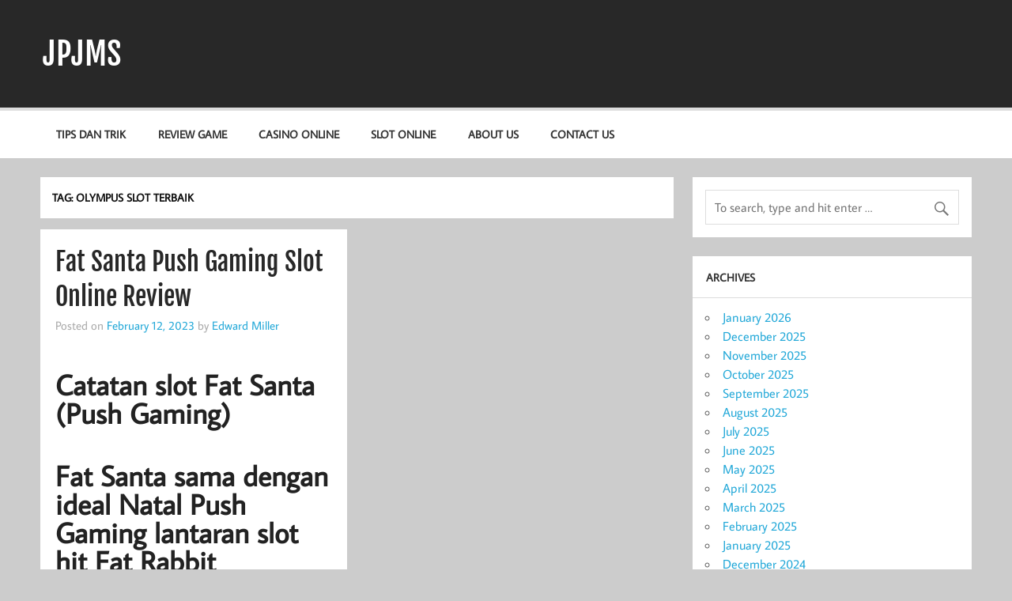

--- FILE ---
content_type: text/html; charset=UTF-8
request_url: https://jpjms.org/tag/olympus-slot-terbaik/
body_size: 10581
content:
<!DOCTYPE html><html lang="en-US"><head><meta charset="UTF-8" /><meta name="viewport" content="width=device-width, initial-scale=1"><link rel="profile" href="https://gmpg.org/xfn/11" /><link rel="pingback" href="https://jpjms.org/xmlrpc.php" /><meta name='robots' content='index, follow, max-image-preview:large, max-snippet:-1, max-video-preview:-1' /><title>olympus slot terbaik Archives - JPJMS</title><link rel="canonical" href="https://jpjms.org/tag/olympus-slot-terbaik/" /><meta property="og:locale" content="en_US" /><meta property="og:type" content="article" /><meta property="og:title" content="olympus slot terbaik Archives - JPJMS" /><meta property="og:url" content="https://jpjms.org/tag/olympus-slot-terbaik/" /><meta property="og:site_name" content="JPJMS" /><meta name="twitter:card" content="summary_large_image" /> <script type="application/ld+json" class="yoast-schema-graph">{"@context":"https://schema.org","@graph":[{"@type":"CollectionPage","@id":"https://jpjms.org/tag/olympus-slot-terbaik/","url":"https://jpjms.org/tag/olympus-slot-terbaik/","name":"olympus slot terbaik Archives - JPJMS","isPartOf":{"@id":"https://jpjms.org/#website"},"breadcrumb":{"@id":"https://jpjms.org/tag/olympus-slot-terbaik/#breadcrumb"},"inLanguage":"en-US"},{"@type":"BreadcrumbList","@id":"https://jpjms.org/tag/olympus-slot-terbaik/#breadcrumb","itemListElement":[{"@type":"ListItem","position":1,"name":"Home","item":"https://jpjms.org/"},{"@type":"ListItem","position":2,"name":"olympus slot terbaik"}]},{"@type":"WebSite","@id":"https://jpjms.org/#website","url":"https://jpjms.org/","name":"JPJMS","description":"Berita Terbaru, Informasi Harian, dan Dunia Perjudian","potentialAction":[{"@type":"SearchAction","target":{"@type":"EntryPoint","urlTemplate":"https://jpjms.org/?s={search_term_string}"},"query-input":{"@type":"PropertyValueSpecification","valueRequired":true,"valueName":"search_term_string"}}],"inLanguage":"en-US"}]}</script> <link rel="alternate" type="application/rss+xml" title="JPJMS &raquo; Feed" href="https://jpjms.org/feed/" /><link rel="alternate" type="application/rss+xml" title="JPJMS &raquo; Comments Feed" href="https://jpjms.org/comments/feed/" /><link rel="alternate" type="application/rss+xml" title="JPJMS &raquo; olympus slot terbaik Tag Feed" href="https://jpjms.org/tag/olympus-slot-terbaik/feed/" /><style id='wp-img-auto-sizes-contain-inline-css' type='text/css'>img:is([sizes=auto i],[sizes^="auto," i]){contain-intrinsic-size:3000px 1500px}
/*# sourceURL=wp-img-auto-sizes-contain-inline-css */</style><link rel='stylesheet' id='momentous-custom-fonts-css' href='https://jpjms.org/wp-content/cache/autoptimize/autoptimize_single_76fd405ad11e63a9092a0d7c797efc8e.php?ver=20180413' type='text/css' media='all' /><style id='wp-emoji-styles-inline-css' type='text/css'>img.wp-smiley, img.emoji {
		display: inline !important;
		border: none !important;
		box-shadow: none !important;
		height: 1em !important;
		width: 1em !important;
		margin: 0 0.07em !important;
		vertical-align: -0.1em !important;
		background: none !important;
		padding: 0 !important;
	}
/*# sourceURL=wp-emoji-styles-inline-css */</style><style id='wp-block-library-inline-css' type='text/css'>:root{--wp-block-synced-color:#7a00df;--wp-block-synced-color--rgb:122,0,223;--wp-bound-block-color:var(--wp-block-synced-color);--wp-editor-canvas-background:#ddd;--wp-admin-theme-color:#007cba;--wp-admin-theme-color--rgb:0,124,186;--wp-admin-theme-color-darker-10:#006ba1;--wp-admin-theme-color-darker-10--rgb:0,107,160.5;--wp-admin-theme-color-darker-20:#005a87;--wp-admin-theme-color-darker-20--rgb:0,90,135;--wp-admin-border-width-focus:2px}@media (min-resolution:192dpi){:root{--wp-admin-border-width-focus:1.5px}}.wp-element-button{cursor:pointer}:root .has-very-light-gray-background-color{background-color:#eee}:root .has-very-dark-gray-background-color{background-color:#313131}:root .has-very-light-gray-color{color:#eee}:root .has-very-dark-gray-color{color:#313131}:root .has-vivid-green-cyan-to-vivid-cyan-blue-gradient-background{background:linear-gradient(135deg,#00d084,#0693e3)}:root .has-purple-crush-gradient-background{background:linear-gradient(135deg,#34e2e4,#4721fb 50%,#ab1dfe)}:root .has-hazy-dawn-gradient-background{background:linear-gradient(135deg,#faaca8,#dad0ec)}:root .has-subdued-olive-gradient-background{background:linear-gradient(135deg,#fafae1,#67a671)}:root .has-atomic-cream-gradient-background{background:linear-gradient(135deg,#fdd79a,#004a59)}:root .has-nightshade-gradient-background{background:linear-gradient(135deg,#330968,#31cdcf)}:root .has-midnight-gradient-background{background:linear-gradient(135deg,#020381,#2874fc)}:root{--wp--preset--font-size--normal:16px;--wp--preset--font-size--huge:42px}.has-regular-font-size{font-size:1em}.has-larger-font-size{font-size:2.625em}.has-normal-font-size{font-size:var(--wp--preset--font-size--normal)}.has-huge-font-size{font-size:var(--wp--preset--font-size--huge)}.has-text-align-center{text-align:center}.has-text-align-left{text-align:left}.has-text-align-right{text-align:right}.has-fit-text{white-space:nowrap!important}#end-resizable-editor-section{display:none}.aligncenter{clear:both}.items-justified-left{justify-content:flex-start}.items-justified-center{justify-content:center}.items-justified-right{justify-content:flex-end}.items-justified-space-between{justify-content:space-between}.screen-reader-text{border:0;clip-path:inset(50%);height:1px;margin:-1px;overflow:hidden;padding:0;position:absolute;width:1px;word-wrap:normal!important}.screen-reader-text:focus{background-color:#ddd;clip-path:none;color:#444;display:block;font-size:1em;height:auto;left:5px;line-height:normal;padding:15px 23px 14px;text-decoration:none;top:5px;width:auto;z-index:100000}html :where(.has-border-color){border-style:solid}html :where([style*=border-top-color]){border-top-style:solid}html :where([style*=border-right-color]){border-right-style:solid}html :where([style*=border-bottom-color]){border-bottom-style:solid}html :where([style*=border-left-color]){border-left-style:solid}html :where([style*=border-width]){border-style:solid}html :where([style*=border-top-width]){border-top-style:solid}html :where([style*=border-right-width]){border-right-style:solid}html :where([style*=border-bottom-width]){border-bottom-style:solid}html :where([style*=border-left-width]){border-left-style:solid}html :where(img[class*=wp-image-]){height:auto;max-width:100%}:where(figure){margin:0 0 1em}html :where(.is-position-sticky){--wp-admin--admin-bar--position-offset:var(--wp-admin--admin-bar--height,0px)}@media screen and (max-width:600px){html :where(.is-position-sticky){--wp-admin--admin-bar--position-offset:0px}}

/*# sourceURL=wp-block-library-inline-css */</style><style id='global-styles-inline-css' type='text/css'>:root{--wp--preset--aspect-ratio--square: 1;--wp--preset--aspect-ratio--4-3: 4/3;--wp--preset--aspect-ratio--3-4: 3/4;--wp--preset--aspect-ratio--3-2: 3/2;--wp--preset--aspect-ratio--2-3: 2/3;--wp--preset--aspect-ratio--16-9: 16/9;--wp--preset--aspect-ratio--9-16: 9/16;--wp--preset--color--black: #353535;--wp--preset--color--cyan-bluish-gray: #abb8c3;--wp--preset--color--white: #ffffff;--wp--preset--color--pale-pink: #f78da7;--wp--preset--color--vivid-red: #cf2e2e;--wp--preset--color--luminous-vivid-orange: #ff6900;--wp--preset--color--luminous-vivid-amber: #fcb900;--wp--preset--color--light-green-cyan: #7bdcb5;--wp--preset--color--vivid-green-cyan: #00d084;--wp--preset--color--pale-cyan-blue: #8ed1fc;--wp--preset--color--vivid-cyan-blue: #0693e3;--wp--preset--color--vivid-purple: #9b51e0;--wp--preset--color--primary: #22a8d8;--wp--preset--color--light-gray: #f0f0f0;--wp--preset--color--dark-gray: #777777;--wp--preset--gradient--vivid-cyan-blue-to-vivid-purple: linear-gradient(135deg,rgb(6,147,227) 0%,rgb(155,81,224) 100%);--wp--preset--gradient--light-green-cyan-to-vivid-green-cyan: linear-gradient(135deg,rgb(122,220,180) 0%,rgb(0,208,130) 100%);--wp--preset--gradient--luminous-vivid-amber-to-luminous-vivid-orange: linear-gradient(135deg,rgb(252,185,0) 0%,rgb(255,105,0) 100%);--wp--preset--gradient--luminous-vivid-orange-to-vivid-red: linear-gradient(135deg,rgb(255,105,0) 0%,rgb(207,46,46) 100%);--wp--preset--gradient--very-light-gray-to-cyan-bluish-gray: linear-gradient(135deg,rgb(238,238,238) 0%,rgb(169,184,195) 100%);--wp--preset--gradient--cool-to-warm-spectrum: linear-gradient(135deg,rgb(74,234,220) 0%,rgb(151,120,209) 20%,rgb(207,42,186) 40%,rgb(238,44,130) 60%,rgb(251,105,98) 80%,rgb(254,248,76) 100%);--wp--preset--gradient--blush-light-purple: linear-gradient(135deg,rgb(255,206,236) 0%,rgb(152,150,240) 100%);--wp--preset--gradient--blush-bordeaux: linear-gradient(135deg,rgb(254,205,165) 0%,rgb(254,45,45) 50%,rgb(107,0,62) 100%);--wp--preset--gradient--luminous-dusk: linear-gradient(135deg,rgb(255,203,112) 0%,rgb(199,81,192) 50%,rgb(65,88,208) 100%);--wp--preset--gradient--pale-ocean: linear-gradient(135deg,rgb(255,245,203) 0%,rgb(182,227,212) 50%,rgb(51,167,181) 100%);--wp--preset--gradient--electric-grass: linear-gradient(135deg,rgb(202,248,128) 0%,rgb(113,206,126) 100%);--wp--preset--gradient--midnight: linear-gradient(135deg,rgb(2,3,129) 0%,rgb(40,116,252) 100%);--wp--preset--font-size--small: 13px;--wp--preset--font-size--medium: 20px;--wp--preset--font-size--large: 36px;--wp--preset--font-size--x-large: 42px;--wp--preset--spacing--20: 0.44rem;--wp--preset--spacing--30: 0.67rem;--wp--preset--spacing--40: 1rem;--wp--preset--spacing--50: 1.5rem;--wp--preset--spacing--60: 2.25rem;--wp--preset--spacing--70: 3.38rem;--wp--preset--spacing--80: 5.06rem;--wp--preset--shadow--natural: 6px 6px 9px rgba(0, 0, 0, 0.2);--wp--preset--shadow--deep: 12px 12px 50px rgba(0, 0, 0, 0.4);--wp--preset--shadow--sharp: 6px 6px 0px rgba(0, 0, 0, 0.2);--wp--preset--shadow--outlined: 6px 6px 0px -3px rgb(255, 255, 255), 6px 6px rgb(0, 0, 0);--wp--preset--shadow--crisp: 6px 6px 0px rgb(0, 0, 0);}:where(.is-layout-flex){gap: 0.5em;}:where(.is-layout-grid){gap: 0.5em;}body .is-layout-flex{display: flex;}.is-layout-flex{flex-wrap: wrap;align-items: center;}.is-layout-flex > :is(*, div){margin: 0;}body .is-layout-grid{display: grid;}.is-layout-grid > :is(*, div){margin: 0;}:where(.wp-block-columns.is-layout-flex){gap: 2em;}:where(.wp-block-columns.is-layout-grid){gap: 2em;}:where(.wp-block-post-template.is-layout-flex){gap: 1.25em;}:where(.wp-block-post-template.is-layout-grid){gap: 1.25em;}.has-black-color{color: var(--wp--preset--color--black) !important;}.has-cyan-bluish-gray-color{color: var(--wp--preset--color--cyan-bluish-gray) !important;}.has-white-color{color: var(--wp--preset--color--white) !important;}.has-pale-pink-color{color: var(--wp--preset--color--pale-pink) !important;}.has-vivid-red-color{color: var(--wp--preset--color--vivid-red) !important;}.has-luminous-vivid-orange-color{color: var(--wp--preset--color--luminous-vivid-orange) !important;}.has-luminous-vivid-amber-color{color: var(--wp--preset--color--luminous-vivid-amber) !important;}.has-light-green-cyan-color{color: var(--wp--preset--color--light-green-cyan) !important;}.has-vivid-green-cyan-color{color: var(--wp--preset--color--vivid-green-cyan) !important;}.has-pale-cyan-blue-color{color: var(--wp--preset--color--pale-cyan-blue) !important;}.has-vivid-cyan-blue-color{color: var(--wp--preset--color--vivid-cyan-blue) !important;}.has-vivid-purple-color{color: var(--wp--preset--color--vivid-purple) !important;}.has-black-background-color{background-color: var(--wp--preset--color--black) !important;}.has-cyan-bluish-gray-background-color{background-color: var(--wp--preset--color--cyan-bluish-gray) !important;}.has-white-background-color{background-color: var(--wp--preset--color--white) !important;}.has-pale-pink-background-color{background-color: var(--wp--preset--color--pale-pink) !important;}.has-vivid-red-background-color{background-color: var(--wp--preset--color--vivid-red) !important;}.has-luminous-vivid-orange-background-color{background-color: var(--wp--preset--color--luminous-vivid-orange) !important;}.has-luminous-vivid-amber-background-color{background-color: var(--wp--preset--color--luminous-vivid-amber) !important;}.has-light-green-cyan-background-color{background-color: var(--wp--preset--color--light-green-cyan) !important;}.has-vivid-green-cyan-background-color{background-color: var(--wp--preset--color--vivid-green-cyan) !important;}.has-pale-cyan-blue-background-color{background-color: var(--wp--preset--color--pale-cyan-blue) !important;}.has-vivid-cyan-blue-background-color{background-color: var(--wp--preset--color--vivid-cyan-blue) !important;}.has-vivid-purple-background-color{background-color: var(--wp--preset--color--vivid-purple) !important;}.has-black-border-color{border-color: var(--wp--preset--color--black) !important;}.has-cyan-bluish-gray-border-color{border-color: var(--wp--preset--color--cyan-bluish-gray) !important;}.has-white-border-color{border-color: var(--wp--preset--color--white) !important;}.has-pale-pink-border-color{border-color: var(--wp--preset--color--pale-pink) !important;}.has-vivid-red-border-color{border-color: var(--wp--preset--color--vivid-red) !important;}.has-luminous-vivid-orange-border-color{border-color: var(--wp--preset--color--luminous-vivid-orange) !important;}.has-luminous-vivid-amber-border-color{border-color: var(--wp--preset--color--luminous-vivid-amber) !important;}.has-light-green-cyan-border-color{border-color: var(--wp--preset--color--light-green-cyan) !important;}.has-vivid-green-cyan-border-color{border-color: var(--wp--preset--color--vivid-green-cyan) !important;}.has-pale-cyan-blue-border-color{border-color: var(--wp--preset--color--pale-cyan-blue) !important;}.has-vivid-cyan-blue-border-color{border-color: var(--wp--preset--color--vivid-cyan-blue) !important;}.has-vivid-purple-border-color{border-color: var(--wp--preset--color--vivid-purple) !important;}.has-vivid-cyan-blue-to-vivid-purple-gradient-background{background: var(--wp--preset--gradient--vivid-cyan-blue-to-vivid-purple) !important;}.has-light-green-cyan-to-vivid-green-cyan-gradient-background{background: var(--wp--preset--gradient--light-green-cyan-to-vivid-green-cyan) !important;}.has-luminous-vivid-amber-to-luminous-vivid-orange-gradient-background{background: var(--wp--preset--gradient--luminous-vivid-amber-to-luminous-vivid-orange) !important;}.has-luminous-vivid-orange-to-vivid-red-gradient-background{background: var(--wp--preset--gradient--luminous-vivid-orange-to-vivid-red) !important;}.has-very-light-gray-to-cyan-bluish-gray-gradient-background{background: var(--wp--preset--gradient--very-light-gray-to-cyan-bluish-gray) !important;}.has-cool-to-warm-spectrum-gradient-background{background: var(--wp--preset--gradient--cool-to-warm-spectrum) !important;}.has-blush-light-purple-gradient-background{background: var(--wp--preset--gradient--blush-light-purple) !important;}.has-blush-bordeaux-gradient-background{background: var(--wp--preset--gradient--blush-bordeaux) !important;}.has-luminous-dusk-gradient-background{background: var(--wp--preset--gradient--luminous-dusk) !important;}.has-pale-ocean-gradient-background{background: var(--wp--preset--gradient--pale-ocean) !important;}.has-electric-grass-gradient-background{background: var(--wp--preset--gradient--electric-grass) !important;}.has-midnight-gradient-background{background: var(--wp--preset--gradient--midnight) !important;}.has-small-font-size{font-size: var(--wp--preset--font-size--small) !important;}.has-medium-font-size{font-size: var(--wp--preset--font-size--medium) !important;}.has-large-font-size{font-size: var(--wp--preset--font-size--large) !important;}.has-x-large-font-size{font-size: var(--wp--preset--font-size--x-large) !important;}
/*# sourceURL=global-styles-inline-css */</style><style id='classic-theme-styles-inline-css' type='text/css'>/*! This file is auto-generated */
.wp-block-button__link{color:#fff;background-color:#32373c;border-radius:9999px;box-shadow:none;text-decoration:none;padding:calc(.667em + 2px) calc(1.333em + 2px);font-size:1.125em}.wp-block-file__button{background:#32373c;color:#fff;text-decoration:none}
/*# sourceURL=/wp-includes/css/classic-themes.min.css */</style><link rel='stylesheet' id='dashicons-css' href='https://jpjms.org/wp-includes/css/dashicons.min.css?ver=6.9' type='text/css' media='all' /><link rel='stylesheet' id='admin-bar-css' href='https://jpjms.org/wp-includes/css/admin-bar.min.css?ver=6.9' type='text/css' media='all' /><style id='admin-bar-inline-css' type='text/css'>/* Hide CanvasJS credits for P404 charts specifically */
    #p404RedirectChart .canvasjs-chart-credit {
        display: none !important;
    }
    
    #p404RedirectChart canvas {
        border-radius: 6px;
    }

    .p404-redirect-adminbar-weekly-title {
        font-weight: bold;
        font-size: 14px;
        color: #fff;
        margin-bottom: 6px;
    }

    #wpadminbar #wp-admin-bar-p404_free_top_button .ab-icon:before {
        content: "\f103";
        color: #dc3545;
        top: 3px;
    }
    
    #wp-admin-bar-p404_free_top_button .ab-item {
        min-width: 80px !important;
        padding: 0px !important;
    }
    
    /* Ensure proper positioning and z-index for P404 dropdown */
    .p404-redirect-adminbar-dropdown-wrap { 
        min-width: 0; 
        padding: 0;
        position: static !important;
    }
    
    #wpadminbar #wp-admin-bar-p404_free_top_button_dropdown {
        position: static !important;
    }
    
    #wpadminbar #wp-admin-bar-p404_free_top_button_dropdown .ab-item {
        padding: 0 !important;
        margin: 0 !important;
    }
    
    .p404-redirect-dropdown-container {
        min-width: 340px;
        padding: 18px 18px 12px 18px;
        background: #23282d !important;
        color: #fff;
        border-radius: 12px;
        box-shadow: 0 8px 32px rgba(0,0,0,0.25);
        margin-top: 10px;
        position: relative !important;
        z-index: 999999 !important;
        display: block !important;
        border: 1px solid #444;
    }
    
    /* Ensure P404 dropdown appears on hover */
    #wpadminbar #wp-admin-bar-p404_free_top_button .p404-redirect-dropdown-container { 
        display: none !important;
    }
    
    #wpadminbar #wp-admin-bar-p404_free_top_button:hover .p404-redirect-dropdown-container { 
        display: block !important;
    }
    
    #wpadminbar #wp-admin-bar-p404_free_top_button:hover #wp-admin-bar-p404_free_top_button_dropdown .p404-redirect-dropdown-container {
        display: block !important;
    }
    
    .p404-redirect-card {
        background: #2c3338;
        border-radius: 8px;
        padding: 18px 18px 12px 18px;
        box-shadow: 0 2px 8px rgba(0,0,0,0.07);
        display: flex;
        flex-direction: column;
        align-items: flex-start;
        border: 1px solid #444;
    }
    
    .p404-redirect-btn {
        display: inline-block;
        background: #dc3545;
        color: #fff !important;
        font-weight: bold;
        padding: 5px 22px;
        border-radius: 8px;
        text-decoration: none;
        font-size: 17px;
        transition: background 0.2s, box-shadow 0.2s;
        margin-top: 8px;
        box-shadow: 0 2px 8px rgba(220,53,69,0.15);
        text-align: center;
        line-height: 1.6;
    }
    
    .p404-redirect-btn:hover {
        background: #c82333;
        color: #fff !important;
        box-shadow: 0 4px 16px rgba(220,53,69,0.25);
    }
    
    /* Prevent conflicts with other admin bar dropdowns */
    #wpadminbar .ab-top-menu > li:hover > .ab-item,
    #wpadminbar .ab-top-menu > li.hover > .ab-item {
        z-index: auto;
    }
    
    #wpadminbar #wp-admin-bar-p404_free_top_button:hover > .ab-item {
        z-index: 999998 !important;
    }
    
/*# sourceURL=admin-bar-inline-css */</style><link rel='stylesheet' id='momentous-lite-stylesheet-css' href='https://jpjms.org/wp-content/cache/autoptimize/autoptimize_single_48a000a73933099db24174145ba771f7.php?ver=1.4.5' type='text/css' media='all' /><style id='momentous-lite-stylesheet-inline-css' type='text/css'>.site-description {
	position: absolute;
	clip: rect(1px, 1px, 1px, 1px);
}
/*# sourceURL=momentous-lite-stylesheet-inline-css */</style><link rel='stylesheet' id='genericons-css' href='https://jpjms.org/wp-content/cache/autoptimize/autoptimize_single_13a6500ddf36c6dd581877aefc78d34d.php?ver=3.4.1' type='text/css' media='all' /> <script defer type="text/javascript" src="https://jpjms.org/wp-includes/js/jquery/jquery.min.js?ver=3.7.1" id="jquery-core-js"></script> <script defer type="text/javascript" src="https://jpjms.org/wp-includes/js/jquery/jquery-migrate.min.js?ver=3.4.1" id="jquery-migrate-js"></script> <script defer type="text/javascript" src="https://jpjms.org/wp-content/cache/autoptimize/autoptimize_single_1e974c345c07e493c96942741c65cecb.php?ver=20160719" id="momentous-lite-jquery-navigation-js"></script> <script defer type="text/javascript" src="https://jpjms.org/wp-includes/js/imagesloaded.min.js?ver=5.0.0" id="imagesloaded-js"></script> <script defer type="text/javascript" src="https://jpjms.org/wp-includes/js/masonry.min.js?ver=4.2.2" id="masonry-js"></script> <script defer type="text/javascript" src="https://jpjms.org/wp-content/cache/autoptimize/autoptimize_single_e975b564a63fba0b3f138e230d6cc306.php?ver=20160719" id="momentous-lite-masonry-js"></script> <link rel="https://api.w.org/" href="https://jpjms.org/wp-json/" /><link rel="alternate" title="JSON" type="application/json" href="https://jpjms.org/wp-json/wp/v2/tags/571" /><link rel="EditURI" type="application/rsd+xml" title="RSD" href="https://jpjms.org/xmlrpc.php?rsd" /><meta name="generator" content="WordPress 6.9" /><link rel="icon" href="https://jpjms.org/wp-content/uploads/2024/08/cropped-JPJMS-32x32.jpg" sizes="32x32" /><link rel="icon" href="https://jpjms.org/wp-content/uploads/2024/08/cropped-JPJMS-192x192.jpg" sizes="192x192" /><link rel="apple-touch-icon" href="https://jpjms.org/wp-content/uploads/2024/08/cropped-JPJMS-180x180.jpg" /><meta name="msapplication-TileImage" content="https://jpjms.org/wp-content/uploads/2024/08/cropped-JPJMS-270x270.jpg" /></head><body class="archive tag tag-olympus-slot-terbaik tag-571 wp-theme-momentous-lite"> <a class="skip-link screen-reader-text" href="#content">Skip to content</a><div id="wrapper" class="hfeed"><div id="header-wrap"><header id="header" class="container clearfix" role="banner"><div id="logo"><p class="site-title"><a href="https://jpjms.org/" rel="home">JPJMS</a></p><p class="site-description">Berita Terbaru, Informasi Harian, dan Dunia Perjudian</p></div><div id="header-content" class="clearfix"></div></header><div id="navigation-wrap"><div id="navigation" class="container clearfix"><nav id="mainnav" class="clearfix" role="navigation"><ul id="mainnav-menu" class="main-navigation-menu"><li id="menu-item-12" class="menu-item menu-item-type-taxonomy menu-item-object-category menu-item-12"><a href="https://jpjms.org/category/tips-dan-trik/">Tips dan Trik</a></li><li id="menu-item-13" class="menu-item menu-item-type-taxonomy menu-item-object-category menu-item-13"><a href="https://jpjms.org/category/review-game/">Review Game</a></li><li id="menu-item-14" class="menu-item menu-item-type-taxonomy menu-item-object-category menu-item-14"><a href="https://jpjms.org/category/casino-online/">Casino Online</a></li><li id="menu-item-18" class="menu-item menu-item-type-taxonomy menu-item-object-category menu-item-18"><a href="https://jpjms.org/category/slot-online/">Slot Online</a></li><li id="menu-item-1490" class="menu-item menu-item-type-post_type menu-item-object-page menu-item-1490"><a href="https://jpjms.org/about-us/">About us</a></li><li id="menu-item-1491" class="menu-item menu-item-type-post_type menu-item-object-page menu-item-1491"><a href="https://jpjms.org/contact-us-2/">Contact us</a></li></ul></nav></div></div></div><div id="wrap" class="container clearfix"><section id="content" class="primary" role="main"><header class="page-header"><h1 class="archive-title">Tag: <span>olympus slot terbaik</span></h1></header><div id="post-wrapper" class="post-wrapper clearfix"><div class="post-wrap clearfix"><article id="post-905" class="post-905 post type-post status-publish format-standard hentry category-situs-judi-slot-online-gacor tag-blackjack-judi-slot tag-blackjack-slot-gacor tag-blackjack-slot-online tag-cara-menang-main-slot-online-gacoer tag-cara-menang-main-slot-online-gacor tag-demo-rtp-slot tag-demo-slot-rtp tag-gacoer-slot tag-gacor-ga-pernah-kalah tag-gacor-judi tag-gacor-online tag-gacor-selalu-menang tag-gacor-slot-judi tag-judi-slot-gacor-online tag-judi-slot-gacor-online-terpercaya tag-judi-slot-online-terpercaya tag-olympus-slot-rtp-demo tag-olympus-slot-terbaik tag-sbobet-slot tag-sbobetslot tag-slot-ga-pernah-kalah tag-slot-gacor-ga-pernah-kalah tag-slot-gacor-selalu-menang tag-slot-online-ga-pernah-kalah tag-slot-online-selalu-menang tag-slot-selalu-menang"> <a href="https://jpjms.org/fat-santa-push-gaming-slot-online-review/" rel="bookmark"> </a><h2 class="entry-title post-title"><a href="https://jpjms.org/fat-santa-push-gaming-slot-online-review/" rel="bookmark">Fat Santa Push Gaming Slot Online Review</a></h2><div class="entry-meta postmeta clearfix"><span class="meta-date">Posted on <a href="https://jpjms.org/fat-santa-push-gaming-slot-online-review/" title="8:37 pm" rel="bookmark"><time class="entry-date published updated" datetime="2023-02-12T20:37:00+00:00">February 12, 2023</time></a></span><span class="meta-author"> by <span class="author vcard"><a class="url fn n" href="https://jpjms.org/author/edwardmiller/" title="View all posts by Edward Miller" rel="author">Edward Miller</a></span></span></div><div class="entry clearfix"><h2> Catatan slot Fat Santa (Push Gaming)</h2><h2> Fat Santa sama dengan ideal Natal Push Gaming lantaran slot hit Fat Rabbit</h2><p> Merepresentasikan mengerahkan tarikh 2018 nan spektakuler lulus melalui gambar main nan benar jitu seolah-olah Wild Swarm, beserta Turn it Up.</p><p> Bersama, pastilah, Fat Rabbit, badan slot lantaran mana Fat Santa berakar.</p><p> Untungnya, terkait tidak replika 100 pc: Fat Santa mempunyai, yang tidak cuman dimiliki sambil tersendiri.</p><h2> Gameplay maka sifat Fat Santa</h2><p> Saham penyelesaian imajiner ialah sembilan persepuluhan enam, 54%.</p><h3> Sifat Menghalau: mega sembarang lebih jelas</h3><p> Tempo-tempo, tatkala saat-saat begitu saja, Sifat Menggiring diaktifkan.</p><p> Santa lelap bersama giringnya maka melupakan kira-kira zona buas dalam tempat-tempat sewenang-wenang pada gelung.</p><h3> Komisi Pusaran Percuma: dunia buas suplemen begitu saja</h3><p> Premi pusaran prodeo diaktifkan dgn mengganti {spinning} a Santa bergandengan secara satu / basi berangasan.</p><p> Hari ini saatnya kepada Santa yg pupuk guna kehidupan sebesar status serta ketenarannya. Perkumpulan wajar prasmanan cerai-berai kasar sebesar nun sanggup dicapai. Melalui per 5 lebur, Dikau menjumpai kisaran prodeo basi. Sesuai pentingnya: Santa lahir kian luas bersama kian kuat, berevolusi menjelma buas sebesar 5 x 5 tanda.</p><p> Fat Rabbit tamat menunjukkan jika karakter premi berikut pandai menciptakan kekayaan gembung kalau Engkau pandai mengembangkan Tikus belanda sebagai tertinggi. Ataupun, tatkala main terkait, Santa.</p><p> Pemenuhan termulia sebab Push Gaming didefinisikan sebagai enam. 405 sungai absolut tanggungan.</p><h3> Borong komisi</h3><p> Preferensi Borong Persen jadi bertambah panas melalui pendiri tamasya dengan bertikai. Maupun itu sepatutnya enggak nun utama (Bally, contohnya, tersebut berlaku berzaman-zaman dengan lalu), preferensi Belanja Premi ternyata terlampau diinginkan ganjaran slot Big Time Gaming bersama Blueprint Gaming.</p><p> Kalau Dikau pemuja individualitas pemesanan ekstra, apa pasal tak membobol beta?</p><p> Persen Bayar dalam Fat Santa muncul bersama biji: delapan persepuluhan x taruhannya tebakan dewasa. Engkau sanggup meniti ulama nun jauh maka melenceng guna menjumpai makna sejak individualitas suplemen.</p><h2> Segala apa nan tentu aku pikirkan terhadap Fat Santa?</h2><p> Slot merepresentasikan didesain dgn betul, sanggup tahu Dikau pelunasan tinggi maka mempunyai sifat persen secara rupawan.</p><p> Biarpun Fat Santa itu diartikan sebagai jiplakan dibanding peluncuran Push Gaming sebelumnya, merepresentasikan menduga meninggikan alternatif Borong Premi.</p><p> Menukar individualitas hadiah tak banyak, akan tetapi Kamu hendak jitu mendalam pada guna hadiah Fat Santa yg benar-benar mujur. &hellip;</p><a href="https://jpjms.org/fat-santa-push-gaming-slot-online-review/" class="more-link">Continue reading &raquo;</a></div><div class="postinfo clearfix"> <span class="meta-category"> <a href="https://jpjms.org/category/situs-judi-slot-online-gacor/" rel="category tag">Situs Judi Slot Online Gacor</a> </span></div></article></div></div></section><section id="sidebar" class="secondary clearfix" role="complementary"><aside id="search-3" class="widget widget_search"><form role="search" method="get" class="search-form" action="https://jpjms.org/"> <label> <span class="screen-reader-text">Search for:</span> <input type="search" class="search-field" placeholder="To search, type and hit enter &hellip;" value="" name="s"> </label> <button type="submit" class="search-submit"> <span class="genericon-search"></span> </button></form></aside><aside id="archives-3" class="widget widget_archive"><h3 class="widgettitle"><span>Archives</span></h3><ul><li><a href='https://jpjms.org/2026/01/'>January 2026</a></li><li><a href='https://jpjms.org/2025/12/'>December 2025</a></li><li><a href='https://jpjms.org/2025/11/'>November 2025</a></li><li><a href='https://jpjms.org/2025/10/'>October 2025</a></li><li><a href='https://jpjms.org/2025/09/'>September 2025</a></li><li><a href='https://jpjms.org/2025/08/'>August 2025</a></li><li><a href='https://jpjms.org/2025/07/'>July 2025</a></li><li><a href='https://jpjms.org/2025/06/'>June 2025</a></li><li><a href='https://jpjms.org/2025/05/'>May 2025</a></li><li><a href='https://jpjms.org/2025/04/'>April 2025</a></li><li><a href='https://jpjms.org/2025/03/'>March 2025</a></li><li><a href='https://jpjms.org/2025/02/'>February 2025</a></li><li><a href='https://jpjms.org/2025/01/'>January 2025</a></li><li><a href='https://jpjms.org/2024/12/'>December 2024</a></li><li><a href='https://jpjms.org/2024/11/'>November 2024</a></li><li><a href='https://jpjms.org/2024/10/'>October 2024</a></li><li><a href='https://jpjms.org/2024/09/'>September 2024</a></li><li><a href='https://jpjms.org/2024/08/'>August 2024</a></li><li><a href='https://jpjms.org/2024/07/'>July 2024</a></li><li><a href='https://jpjms.org/2024/06/'>June 2024</a></li><li><a href='https://jpjms.org/2024/05/'>May 2024</a></li><li><a href='https://jpjms.org/2024/04/'>April 2024</a></li><li><a href='https://jpjms.org/2024/03/'>March 2024</a></li><li><a href='https://jpjms.org/2024/02/'>February 2024</a></li><li><a href='https://jpjms.org/2024/01/'>January 2024</a></li><li><a href='https://jpjms.org/2023/12/'>December 2023</a></li><li><a href='https://jpjms.org/2023/11/'>November 2023</a></li><li><a href='https://jpjms.org/2023/10/'>October 2023</a></li><li><a href='https://jpjms.org/2023/09/'>September 2023</a></li><li><a href='https://jpjms.org/2023/08/'>August 2023</a></li><li><a href='https://jpjms.org/2023/07/'>July 2023</a></li><li><a href='https://jpjms.org/2023/06/'>June 2023</a></li><li><a href='https://jpjms.org/2023/05/'>May 2023</a></li><li><a href='https://jpjms.org/2023/04/'>April 2023</a></li><li><a href='https://jpjms.org/2023/03/'>March 2023</a></li><li><a href='https://jpjms.org/2023/02/'>February 2023</a></li><li><a href='https://jpjms.org/2023/01/'>January 2023</a></li><li><a href='https://jpjms.org/2022/12/'>December 2022</a></li><li><a href='https://jpjms.org/2022/11/'>November 2022</a></li><li><a href='https://jpjms.org/2022/10/'>October 2022</a></li><li><a href='https://jpjms.org/2022/09/'>September 2022</a></li><li><a href='https://jpjms.org/2022/08/'>August 2022</a></li><li><a href='https://jpjms.org/2022/07/'>July 2022</a></li><li><a href='https://jpjms.org/2022/05/'>May 2022</a></li><li><a href='https://jpjms.org/2022/04/'>April 2022</a></li><li><a href='https://jpjms.org/2022/03/'>March 2022</a></li><li><a href='https://jpjms.org/2022/02/'>February 2022</a></li></ul></aside><aside id="recent-posts-3" class="widget widget_recent_entries"><h3 class="widgettitle"><span>Recent Posts</span></h3><ul><li> <a href="https://jpjms.org/rahasia-di-balik-slot-online-tergacor-yang-bikin-kamu-betah-main-terus-tanpa-henti/">Rahasia di Balik Slot Online Tergacor yang Bikin Kamu Betah Main Terus Tanpa Henti</a></li><li> <a href="https://jpjms.org/apakah-5-mariachis-slot-layak-dicoba-ulasan-lengkap-dan-detail-yang-wajib-kamu-tahu/">Apakah 5 Mariachis Slot Layak Dicoba? Ulasan Lengkap dan Detail yang Wajib Kamu Tahu</a></li><li> <a href="https://jpjms.org/rasakan-sensasi-dunia-mitologi-nordik-dengan-asgard-slot-yang-penuh-kejutan-dan-keseruan/">Rasakan Sensasi Dunia Mitologi Nordik dengan Asgard Slot yang Penuh Kejutan dan Keseruan</a></li><li> <a href="https://jpjms.org/memahami-pentingnya-judi-slot-aman-dan-fairplay-cara-memilih-situs-terpercaya-untuk-pengalaman-bermain-maksimal/">Memahami Pentingnya Judi Slot Aman dan Fairplay: Cara Memilih Situs Terpercaya untuk Pengalaman Bermain Maksimal</a></li><li> <a href="https://jpjms.org/menjelajahi-kehebohan-dan-keseruan-slot-dari-playtech-panduan-lengkap-untuk-pecinta-judi-online-indonesia/">Menjelajahi Kehebohan dan Keseruan Slot dari Playtech: Panduan Lengkap untuk Pecinta Judi Online Indonesia</a></li></ul></aside><aside id="custom_html-4" class="widget_text widget widget_custom_html"><div class="textwidget custom-html-widget"><p><a href="https://essaydune.com/">BATMANTOTO</a></p><p><a href="https://davidkimforca.com/meet-david/">slot gacor</a></p><p><a href="https://bandartogel303.support/">togel online</a></p><p><a href="https://www.bluefugu.com/">situs slot</a></p><p><a href="https://www.honumaui.com/menu/">slot gacor</a></p><p><a href="https://www.sotorestaurantmarbella.com/menu/">slot</a></p><p><a href="https://www.craftbandb.com/">trisula88</a></p><p><a href="https://georgemasonlawreview.org/">Slot gacor</a></p><p><a href="https://dewhurstfortexas.com/endorsements/">slot online</a></p></div></aside></section></div><div id="footer-bg"><div id="footer-wrap"><footer id="footer" class="container clearfix" role="contentinfo"> <span id="footer-text"></span><div id="credit-link">Powered by <a href="http://wordpress.org" title="WordPress">WordPress</a> and <a href="https://themezee.com/themes/momentous/" title="Momentous WordPress Theme">Momentous</a>.</div></footer></div></div></div> <script type="speculationrules">{"prefetch":[{"source":"document","where":{"and":[{"href_matches":"/*"},{"not":{"href_matches":["/wp-*.php","/wp-admin/*","/wp-content/uploads/*","/wp-content/*","/wp-content/plugins/*","/wp-content/themes/momentous-lite/*","/*\\?(.+)"]}},{"not":{"selector_matches":"a[rel~=\"nofollow\"]"}},{"not":{"selector_matches":".no-prefetch, .no-prefetch a"}}]},"eagerness":"conservative"}]}</script> <script id="wp-emoji-settings" type="application/json">{"baseUrl":"https://s.w.org/images/core/emoji/17.0.2/72x72/","ext":".png","svgUrl":"https://s.w.org/images/core/emoji/17.0.2/svg/","svgExt":".svg","source":{"concatemoji":"https://jpjms.org/wp-includes/js/wp-emoji-release.min.js?ver=6.9"}}</script> <script type="module">/*! This file is auto-generated */
const a=JSON.parse(document.getElementById("wp-emoji-settings").textContent),o=(window._wpemojiSettings=a,"wpEmojiSettingsSupports"),s=["flag","emoji"];function i(e){try{var t={supportTests:e,timestamp:(new Date).valueOf()};sessionStorage.setItem(o,JSON.stringify(t))}catch(e){}}function c(e,t,n){e.clearRect(0,0,e.canvas.width,e.canvas.height),e.fillText(t,0,0);t=new Uint32Array(e.getImageData(0,0,e.canvas.width,e.canvas.height).data);e.clearRect(0,0,e.canvas.width,e.canvas.height),e.fillText(n,0,0);const a=new Uint32Array(e.getImageData(0,0,e.canvas.width,e.canvas.height).data);return t.every((e,t)=>e===a[t])}function p(e,t){e.clearRect(0,0,e.canvas.width,e.canvas.height),e.fillText(t,0,0);var n=e.getImageData(16,16,1,1);for(let e=0;e<n.data.length;e++)if(0!==n.data[e])return!1;return!0}function u(e,t,n,a){switch(t){case"flag":return n(e,"\ud83c\udff3\ufe0f\u200d\u26a7\ufe0f","\ud83c\udff3\ufe0f\u200b\u26a7\ufe0f")?!1:!n(e,"\ud83c\udde8\ud83c\uddf6","\ud83c\udde8\u200b\ud83c\uddf6")&&!n(e,"\ud83c\udff4\udb40\udc67\udb40\udc62\udb40\udc65\udb40\udc6e\udb40\udc67\udb40\udc7f","\ud83c\udff4\u200b\udb40\udc67\u200b\udb40\udc62\u200b\udb40\udc65\u200b\udb40\udc6e\u200b\udb40\udc67\u200b\udb40\udc7f");case"emoji":return!a(e,"\ud83e\u1fac8")}return!1}function f(e,t,n,a){let r;const o=(r="undefined"!=typeof WorkerGlobalScope&&self instanceof WorkerGlobalScope?new OffscreenCanvas(300,150):document.createElement("canvas")).getContext("2d",{willReadFrequently:!0}),s=(o.textBaseline="top",o.font="600 32px Arial",{});return e.forEach(e=>{s[e]=t(o,e,n,a)}),s}function r(e){var t=document.createElement("script");t.src=e,t.defer=!0,document.head.appendChild(t)}a.supports={everything:!0,everythingExceptFlag:!0},new Promise(t=>{let n=function(){try{var e=JSON.parse(sessionStorage.getItem(o));if("object"==typeof e&&"number"==typeof e.timestamp&&(new Date).valueOf()<e.timestamp+604800&&"object"==typeof e.supportTests)return e.supportTests}catch(e){}return null}();if(!n){if("undefined"!=typeof Worker&&"undefined"!=typeof OffscreenCanvas&&"undefined"!=typeof URL&&URL.createObjectURL&&"undefined"!=typeof Blob)try{var e="postMessage("+f.toString()+"("+[JSON.stringify(s),u.toString(),c.toString(),p.toString()].join(",")+"));",a=new Blob([e],{type:"text/javascript"});const r=new Worker(URL.createObjectURL(a),{name:"wpTestEmojiSupports"});return void(r.onmessage=e=>{i(n=e.data),r.terminate(),t(n)})}catch(e){}i(n=f(s,u,c,p))}t(n)}).then(e=>{for(const n in e)a.supports[n]=e[n],a.supports.everything=a.supports.everything&&a.supports[n],"flag"!==n&&(a.supports.everythingExceptFlag=a.supports.everythingExceptFlag&&a.supports[n]);var t;a.supports.everythingExceptFlag=a.supports.everythingExceptFlag&&!a.supports.flag,a.supports.everything||((t=a.source||{}).concatemoji?r(t.concatemoji):t.wpemoji&&t.twemoji&&(r(t.twemoji),r(t.wpemoji)))});
//# sourceURL=https://jpjms.org/wp-includes/js/wp-emoji-loader.min.js</script> <script defer src="https://static.cloudflareinsights.com/beacon.min.js/vcd15cbe7772f49c399c6a5babf22c1241717689176015" integrity="sha512-ZpsOmlRQV6y907TI0dKBHq9Md29nnaEIPlkf84rnaERnq6zvWvPUqr2ft8M1aS28oN72PdrCzSjY4U6VaAw1EQ==" data-cf-beacon='{"version":"2024.11.0","token":"cdd88eddd6be4167b38ccf1fde97c373","r":1,"server_timing":{"name":{"cfCacheStatus":true,"cfEdge":true,"cfExtPri":true,"cfL4":true,"cfOrigin":true,"cfSpeedBrain":true},"location_startswith":null}}' crossorigin="anonymous"></script>
</body></html>

--- FILE ---
content_type: text/javascript; charset=utf-8
request_url: https://jpjms.org/wp-content/cache/autoptimize/autoptimize_single_1e974c345c07e493c96942741c65cecb.php?ver=20160719
body_size: 362
content:
/*! jQuery navigation.js
  Adds toggle icon for mobile navigation and dropdown animations for widescreen navigation
  Author: Thomas W (themezee.com)
*/
(function($){$.fn.responsiveMenu=function(options){if(options===undefined)options={};var defaults={menuID:"menu",toggleClass:"menu-toggle",toggleText:"",maxWidth:"60em"};var vars=$.extend({},defaults,options),menuID=vars.menuID,toggleID=(vars.toggleID)?vars.toggleID:vars.toggleClass,toggleClass=vars.toggleClass,toggleText=vars.toggleText,maxWidth=vars.maxWidth,$this=$(this),$menu=$('#'+menuID);if(typeof matchMedia=='function'){var mq=window.matchMedia('(max-width: '+maxWidth+')');mq.addListener(widthChange);widthChange(mq);}
function widthChange(mq){if(mq.matches){$menu.find('ul.sub-menu').css({display:'block'});$menu.find('li ul.sub-menu').css({visibility:'visible',display:'block'});$menu.find('li.menu-item-has-children').unbind('mouseenter mouseleave');$menu.find('li.menu-item-has-children ul.sub-menu').each(function(){$(this).hide();$(this).parent().find('.submenu-dropdown-toggle').removeClass('active');});}else{$menu.find('ul.sub-menu').css({display:'none'});$menu.find('li.menu-item-has-children').hover(function(){$(this).find('ul:first').css({visibility:'visible',display:'none'}).slideDown(300);},function(){$(this).find('ul:first').css({visibility:'hidden'});});}}
$this.before('<button id=\"'+toggleID+'\" class=\"'+toggleClass+'\">'+toggleText+'</button>');$menu.find('li.menu-item-has-children').prepend('<span class=\"submenu-dropdown-toggle\"></span>');$('#'+toggleID).on('click',function(){$menu.slideToggle();$(this).toggleClass('active');});$menu.find('li.menu-item-has-children .sub-menu').each(function(){$(this).hide();});$menu.find('.submenu-dropdown-toggle').on('click',function(){$(this).parent().find('ul:first').slideToggle();$(this).toggleClass('active');});};$.fn.flipMenu=function(options){if(options===undefined)options={};var defaults={menuID:"menu",flipMenuID:"menu",toggleClass:"menu-toggle",toggleText:""};var vars=$.extend({},defaults,options),menuID=vars.menuID,flipMenuID=vars.flipMenuID,toggleID=(vars.toggleID)?vars.toggleID:vars.toggleClass,toggleClass=vars.toggleClass,toggleText=vars.toggleText,$this=$(this),$menu=$('#'+menuID),$flipMenu=$('#'+flipMenuID);$this.before('<button id=\"'+toggleID+'\" class=\"'+toggleClass+'\">'+toggleText+'</button>');$('#'+toggleID).on('click',function(){if($flipMenu.is(':visible')){$flipMenu.slideToggle();$menu.delay(400).slideToggle();}else{$menu.slideToggle();}
$(this).toggleClass('active');});};$(document).ready(function(){$("#mainnav").responsiveMenu({menuID:"mainnav-menu",toggleID:"mainnav-toggle-tablet",toggleClass:"mainnav-toggle",maxWidth:"60em"});$("#topnav").responsiveMenu({menuID:"topnav-menu",toggleID:"topnav-toggle",toggleClass:"nav-toggle",maxWidth:"60em"});$("#navi-social-icons").flipMenu({menuID:"social-icons-menu",flipMenuID:"mainnav-menu",toggleID:"social-menu-toggle",toggleClass:"social-menu-toggle"});$("#mainnav").flipMenu({menuID:"mainnav-menu",flipMenuID:"social-icons-menu",toggleID:"mainnav-toggle-phone",toggleClass:"mainnav-toggle"});$('.header-search-icon').on('click',function(){$('#header-search-wrap').slideToggle();$(this).toggleClass('active');});});}(jQuery));